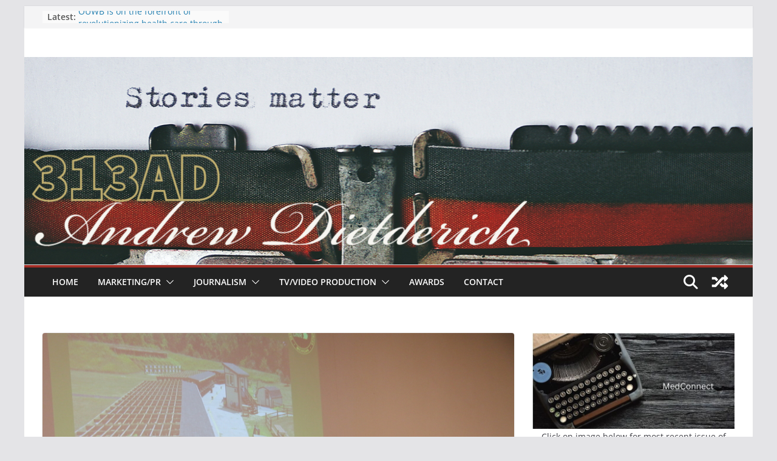

--- FILE ---
content_type: text/html; charset=utf-8
request_url: https://docs.google.com/viewer?url=https%3A%2F%2F313ad.com%2Fwp-content%2Fuploads%2F2021%2F12%2FLapeerPit.pdf&embedded=true&hl=en
body_size: 2246
content:
<!DOCTYPE html><html lang="en" dir="ltr"><head><title>LapeerPit.pdf</title><link rel="stylesheet" type="text/css" href="//www.gstatic.com/_/apps-viewer/_/ss/k=apps-viewer.standalone.a19uUV4v8Lc.L.W.O/am=AAQD/d=0/rs=AC2dHMKIcHC-ZI7sbGRsdy-Tqv76hgg_tw" nonce="-utjak6WBZQknfB7gtrcCg"/></head><body><div class="ndfHFb-c4YZDc ndfHFb-c4YZDc-AHmuwe-Hr88gd-OWB6Me dif24c vhoiae LgGVmb bvmRsc ndfHFb-c4YZDc-TSZdd ndfHFb-c4YZDc-TJEFFc ndfHFb-c4YZDc-vyDMJf-aZ2wEe ndfHFb-c4YZDc-i5oIFb ndfHFb-c4YZDc-uoC0bf ndfHFb-c4YZDc-e1YmVc" aria-label="Showing viewer."><div class="ndfHFb-c4YZDc-zTETae"></div><div class="ndfHFb-c4YZDc-JNEHMb"></div><div class="ndfHFb-c4YZDc-K9a4Re"><div class="ndfHFb-c4YZDc-E7ORLb-LgbsSe ndfHFb-c4YZDc-LgbsSe-OWB6Me" aria-label="Previous"><div class="ndfHFb-c4YZDc-DH6Rkf-AHe6Kc"><div class="ndfHFb-c4YZDc-Bz112c ndfHFb-c4YZDc-DH6Rkf-Bz112c"></div></div></div><div class="ndfHFb-c4YZDc-tJiF1e-LgbsSe ndfHFb-c4YZDc-LgbsSe-OWB6Me" aria-label="Next"><div class="ndfHFb-c4YZDc-DH6Rkf-AHe6Kc"><div class="ndfHFb-c4YZDc-Bz112c ndfHFb-c4YZDc-DH6Rkf-Bz112c"></div></div></div><div class="ndfHFb-c4YZDc-q77wGc"></div><div class="ndfHFb-c4YZDc-K9a4Re-nKQ6qf ndfHFb-c4YZDc-TvD9Pc-qnnXGd" role="main"><div class="ndfHFb-c4YZDc-EglORb-ge6pde ndfHFb-c4YZDc-K9a4Re-ge6pde-Ne3sFf" role="status" tabindex="-1" aria-label="Loading"><div class="ndfHFb-c4YZDc-EglORb-ge6pde-RJLb9c ndfHFb-c4YZDc-AHmuwe-wcotoc-zTETae"><div class="ndfHFb-aZ2wEe" dir="ltr"><div class="ndfHFb-vyDMJf-aZ2wEe auswjd"><div class="aZ2wEe-pbTTYe aZ2wEe-v3pZbf"><div class="aZ2wEe-LkdAo-e9ayKc aZ2wEe-LK5yu"><div class="aZ2wEe-LkdAo aZ2wEe-hj4D6d"></div></div><div class="aZ2wEe-pehrl-TpMipd"><div class="aZ2wEe-LkdAo aZ2wEe-hj4D6d"></div></div><div class="aZ2wEe-LkdAo-e9ayKc aZ2wEe-qwU8Me"><div class="aZ2wEe-LkdAo aZ2wEe-hj4D6d"></div></div></div><div class="aZ2wEe-pbTTYe aZ2wEe-oq6NAc"><div class="aZ2wEe-LkdAo-e9ayKc aZ2wEe-LK5yu"><div class="aZ2wEe-LkdAo aZ2wEe-hj4D6d"></div></div><div class="aZ2wEe-pehrl-TpMipd"><div class="aZ2wEe-LkdAo aZ2wEe-hj4D6d"></div></div><div class="aZ2wEe-LkdAo-e9ayKc aZ2wEe-qwU8Me"><div class="aZ2wEe-LkdAo aZ2wEe-hj4D6d"></div></div></div><div class="aZ2wEe-pbTTYe aZ2wEe-gS7Ybc"><div class="aZ2wEe-LkdAo-e9ayKc aZ2wEe-LK5yu"><div class="aZ2wEe-LkdAo aZ2wEe-hj4D6d"></div></div><div class="aZ2wEe-pehrl-TpMipd"><div class="aZ2wEe-LkdAo aZ2wEe-hj4D6d"></div></div><div class="aZ2wEe-LkdAo-e9ayKc aZ2wEe-qwU8Me"><div class="aZ2wEe-LkdAo aZ2wEe-hj4D6d"></div></div></div><div class="aZ2wEe-pbTTYe aZ2wEe-nllRtd"><div class="aZ2wEe-LkdAo-e9ayKc aZ2wEe-LK5yu"><div class="aZ2wEe-LkdAo aZ2wEe-hj4D6d"></div></div><div class="aZ2wEe-pehrl-TpMipd"><div class="aZ2wEe-LkdAo aZ2wEe-hj4D6d"></div></div><div class="aZ2wEe-LkdAo-e9ayKc aZ2wEe-qwU8Me"><div class="aZ2wEe-LkdAo aZ2wEe-hj4D6d"></div></div></div></div></div></div><span class="ndfHFb-c4YZDc-EglORb-ge6pde-fmcmS ndfHFb-c4YZDc-AHmuwe-wcotoc-zTETae" aria-hidden="true">Loading&hellip;</span></div><div class="ndfHFb-c4YZDc-ujibv-nUpftc"><img class="ndfHFb-c4YZDc-ujibv-JUCs7e" src="/viewerng/thumb?ds=[base64]%3D%3D&amp;ck=lantern&amp;dsmi=unknown&amp;authuser&amp;w=800&amp;webp=true&amp;p=proj"/></div></div></div></div><script nonce="jXLnDccFW6xZ0wUvuY2DNQ">/*

 Copyright The Closure Library Authors.
 SPDX-License-Identifier: Apache-2.0
*/
function c(a,e,f){a._preloadFailed||a.complete&&a.naturalWidth===void 0?f():a.complete&&a.naturalWidth?e():(a.addEventListener("load",function(){e()},!1),a.addEventListener("error",function(){f()},!1))}
for(var d=function(a,e,f){function k(){b.style.display="none"}var g=document.body.getElementsByClassName(a)[0],b;g&&(b=g.getElementsByClassName(f)[0])&&(b._preloadStartTime=Date.now(),b.onerror=function(){this._preloadFailed=!0},c(b,function(){b.naturalWidth<800?k():(b._preloadEndTime||(b._preloadEndTime=Date.now()),e&&(g.getElementsByClassName(e)[0].style.display="none"))},k))},h=["_initStaticViewer"],l=this||self,m;h.length&&(m=h.shift());)h.length||d===void 0?l=l[m]&&l[m]!==Object.prototype[m]?
l[m]:l[m]={}:l[m]=d;
</script><script nonce="jXLnDccFW6xZ0wUvuY2DNQ">_initStaticViewer('ndfHFb-c4YZDc-K9a4Re-nKQ6qf','ndfHFb-c4YZDc-EglORb-ge6pde','ndfHFb-c4YZDc-ujibv-JUCs7e')</script><script type="text/javascript" charset="UTF-8" src="//www.gstatic.com/_/apps-viewer/_/js/k=apps-viewer.standalone.en.WwO99zYe2Bo.O/am=AAQD/d=1/rs=AC2dHMJBut8zqkgWrlTzREawHVLFSTuD9A/m=main" nonce="jXLnDccFW6xZ0wUvuY2DNQ"></script><script type="text/javascript" src="https://apis.google.com/js/client.js" nonce="jXLnDccFW6xZ0wUvuY2DNQ"></script><script type="text/javascript" nonce="jXLnDccFW6xZ0wUvuY2DNQ">_init([["0",null,null,null,null,2,null,null,null,null,0,[1],null,null,null,"https://drive.google.com",null,null,null,null,null,null,null,null,null,null,null,null,null,null,null,null,[["core-745-RC1","prod"],12,1,1],null,null,null,null,[null,null,null,null,"https://accounts.google.com/ServiceLogin?passive\u003d1209600\u0026continue\u003dhttps://docs.google.com/viewer?url%3Dhttps://313ad.com/wp-content/uploads/2021/12/LapeerPit.pdf%26embedded%3Dtrue%26hl%3Den\u0026hl\u003den\u0026followup\u003dhttps://docs.google.com/viewer?url%3Dhttps://313ad.com/wp-content/uploads/2021/12/LapeerPit.pdf%26embedded%3Dtrue%26hl%3Den",null,null,null,0],null,null,null,null,null,null,null,null,null,null,null,null,null,null,null,0,null,null,null,null,null,null,null,null,null,null,null,null,null,null,null,null,null,null,null,null,null,null,null,null,null,null,null,null,null,null,null,null,null,null,null,null,null,null,null,null,null,null,null,null,null,null,null,null,null,null,null,null,null,null,null,null,null,null,null,null,null,null,null,null,null,null,null,null,null,null,null,null,null,null,null,null,null,null,null,null,null,null,null,null,null,null,null,null,1],[null,"LapeerPit.pdf","/viewerng/thumb?ds\[base64]%3D%3D\u0026ck\u003dlantern\u0026dsmi\u003dunknown\u0026authuser\u0026w\u003d800\u0026webp\u003dtrue\u0026p\u003dproj",null,null,null,null,null,null,"/viewerng/upload?ds\[base64]%3D%3D\u0026ck\u003dlantern\u0026dsmi\u003dunknown\u0026authuser\u0026p\u003dproj",null,"application/pdf",null,null,1,null,"/viewerng/viewer?url\u003dhttps://313ad.com/wp-content/uploads/2021/12/LapeerPit.pdf\u0026hl\u003den",null,"https://313ad.com/wp-content/uploads/2021/12/LapeerPit.pdf",null,null,0,null,null,null,null,null,"/viewerng/standalone/refresh?url\u003dhttps://313ad.com/wp-content/uploads/2021/12/LapeerPit.pdf\u0026embedded\u003dtrue\u0026hl\u003den",[null,null,"meta?id\u003dACFrOgBT8OdO6rwPFZN5ePq5LdduipZN8rJ77G_16W4E_6fCF-X87F-P_ZwxjFj9m8nxdS-j1E4dLXdUn-u9NmXrJKwXs1QTHsru8I4it6gbIi2g4jRtmHoDgU55DWBbNSOGfRUZdP8GL8sVRk6w","img?id\u003dACFrOgBT8OdO6rwPFZN5ePq5LdduipZN8rJ77G_16W4E_6fCF-X87F-P_ZwxjFj9m8nxdS-j1E4dLXdUn-u9NmXrJKwXs1QTHsru8I4it6gbIi2g4jRtmHoDgU55DWBbNSOGfRUZdP8GL8sVRk6w","press?id\u003dACFrOgBT8OdO6rwPFZN5ePq5LdduipZN8rJ77G_16W4E_6fCF-X87F-P_ZwxjFj9m8nxdS-j1E4dLXdUn-u9NmXrJKwXs1QTHsru8I4it6gbIi2g4jRtmHoDgU55DWBbNSOGfRUZdP8GL8sVRk6w","status?id\u003dACFrOgBT8OdO6rwPFZN5ePq5LdduipZN8rJ77G_16W4E_6fCF-X87F-P_ZwxjFj9m8nxdS-j1E4dLXdUn-u9NmXrJKwXs1QTHsru8I4it6gbIi2g4jRtmHoDgU55DWBbNSOGfRUZdP8GL8sVRk6w","https://doc-0s-bk-apps-viewer.googleusercontent.com/viewer/secure/pdf/3nb9bdfcv3e2h2k1cmql0ee9cvc5lole/0mbrp5klmaqhj716cisb8cdjroje7iiq/1769147625000/lantern/*/ACFrOgBT8OdO6rwPFZN5ePq5LdduipZN8rJ77G_16W4E_6fCF-X87F-P_ZwxjFj9m8nxdS-j1E4dLXdUn-u9NmXrJKwXs1QTHsru8I4it6gbIi2g4jRtmHoDgU55DWBbNSOGfRUZdP8GL8sVRk6w",null,"presspage?id\u003dACFrOgBT8OdO6rwPFZN5ePq5LdduipZN8rJ77G_16W4E_6fCF-X87F-P_ZwxjFj9m8nxdS-j1E4dLXdUn-u9NmXrJKwXs1QTHsru8I4it6gbIi2g4jRtmHoDgU55DWBbNSOGfRUZdP8GL8sVRk6w"],null,null,null,"pdf"],"","",2]);</script></body></html>